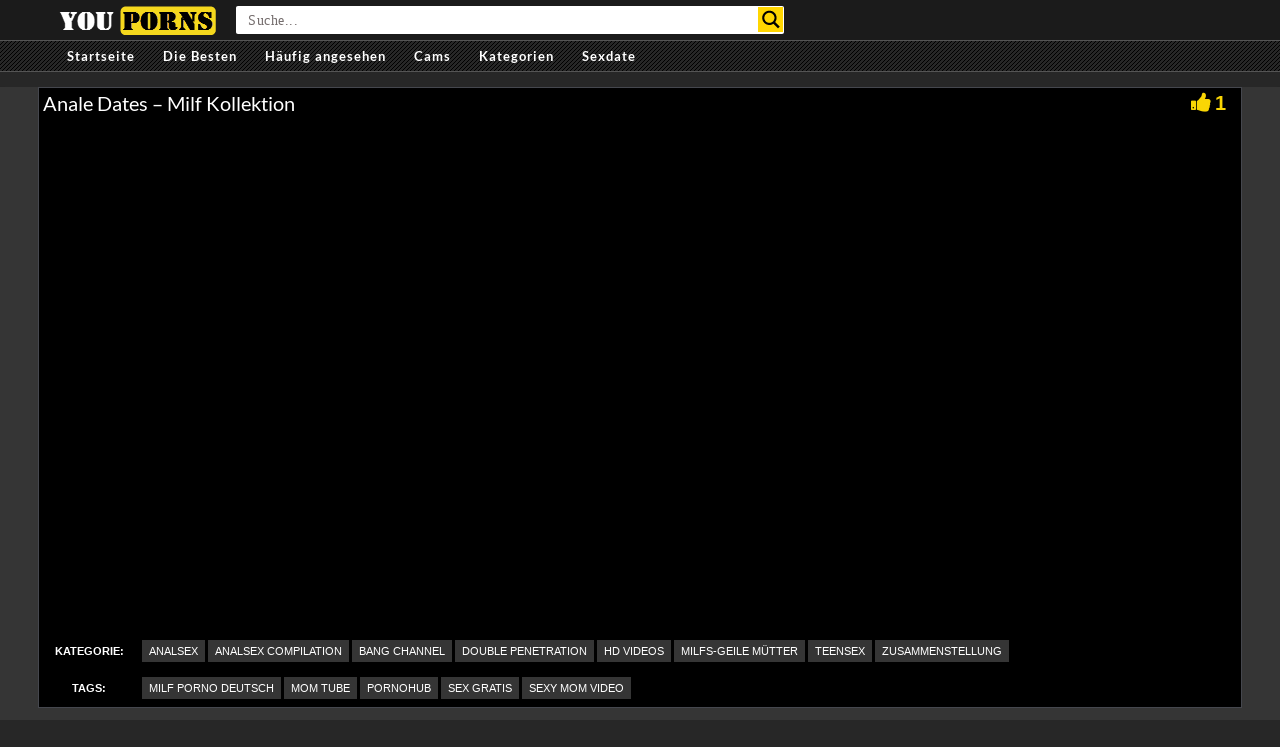

--- FILE ---
content_type: text/plain
request_url: https://www.google-analytics.com/j/collect?v=1&_v=j102&a=1478127817&t=pageview&_s=1&dl=https%3A%2F%2Fwww.you-porns.biz%2Fanale-dates-milf-kollektion%2F&ul=en-us%40posix&dt=Anale%20Dates%20-%20Milf%20Kollektion%20%E2%80%A2%20Youporn%20Sexfilm&sr=1280x720&vp=1280x720&_u=IADAAEABAAAAACAAI~&jid=1380795894&gjid=312744935&cid=1295116747.1769024294&tid=UA-1215244-31&_gid=1900230548.1769024294&_r=1&_slc=1&z=884881780
body_size: -567
content:
2,cG-4N8TDNDXQ6